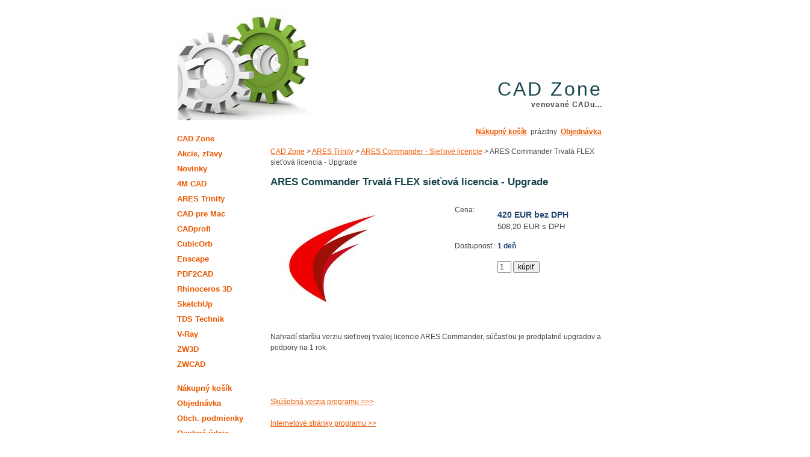

--- FILE ---
content_type: text/html; charset=UTF-8
request_url: https://cadzone.sk/ares-commander-sietova-upgrade
body_size: 1907
content:
<!doctype html>
<html lang="sk">
<head>
<title>ARES Commander Trvalá FLEX sieťová licencia - Upgrade | CAD Zone</title>
<meta http-equiv="content-type" content="text/html; charset=utf-8"/>
<meta name="description" content="ARES Commander Trvalá FLEX sieťová licencia - Upgrade - Nahradí staršiu verziu sieťovej trvalej licencie ARES Commander, súčasťou je predplatné upgra"/>
<meta name="keywords" content="ARES Commander Trvalá FLEX sieťová licencia - Upgrade,CAD, commander, software, program, dwg"/>
<meta name="robots" content="index,follow"/>
<meta name="googlebot" content="index,follow,snippet,archive"/>
<meta name="viewport" content="width=device-width, initial-scale=1, maximum-scale=1">
<meta name='rating' content='general'/>
<meta name="DC.Title" content="ARES Commander Trvalá FLEX sieťová licencia - Upgrade | CAD Zone"/>
<meta name='DC.Language' content='cs'/>
<link rel="shortcut icon" href="https://cadzone.sk/favicon.ico" type="image/x-icon">
<link rel="stylesheet" href="https://cadzone.sk/include/style.css" type="text/css"/>
</head>
<body>
<div id="content2"><div id="maindiv">
<div id="klista"><a href="https://cadzone.sk/kosik" title="CAD programy v košíku" style="font-weight: bold;">Nákupný košík</a> &nbsp;prázdny&nbsp; <a href="https://cadzone.sk/objednavka" title="Objednávka CAD programov" style="font-weight: bold;">Objednávka</a>
</div>
<a href="https://cadzone.sk" title="CAD Eshop">CAD Zone</a> &gt; <a href="https://cadzone.sk/ares-trinity" title="ARES Trinity">ARES Trinity</a>  > <a href="https://cadzone.sk/ares-sietove" title="ARES Commander - Sieťové licencie">ARES Commander - Sieťové licencie</a> > ARES Commander Trvalá FLEX sieťová licencia - Upgrade<br/><h1 class="text1">ARES Commander Trvalá FLEX sieťová licencia - Upgrade</h1>
<table><tr><td class='shopdetail'><img src="https://cadzone.sk/img/644.jpg" alt='ARES Commander Trvalá FLEX sieťová licencia - Upgrade' id='vyrimg'/><table class="detailceny"><tr><td>Cena:</td><td class="cena"><br/>420 EUR bez DPH</td></tr><tr><td>&nbsp;</td><td class="cenasdph">508,20 EUR s DPH</td></tr><tr><td><br/>Dostupnosť:</td><td class="cena" style="font-size: 12px;"><br/>1 deň</td></tr><tr><td>&nbsp;</td><td><br/><form method="post" action="https://cadzone.sk/kosik">
 <input type="text" name="pocet" value="1" size="1" onclick="this.value='';"/>
 <input type="hidden" name="idvyrb" value="644"/>
 <input type="hidden" name="doko" value="ano"/>
 <input type="submit" value="kúpiť"/></form></td></tr></table><br/></td></tr></table><br/>Nahradí staršiu verziu sieťovej trvalej licencie ARES Commander, súčasťou je predplatné upgradov a podpory na 1 rok. <br />
<br />
<br />
<br/><br/><a href="https://arestrinity.cz/ke-stazeni" target="_blank">Skúšobná verzia programu >>></a><br/><br/><a href="https://arestrinity.cz/commander" target="_blank">Internetové stránky programu >></a><br/><br/><b>Typ licencie:</b> <br/><br/><b>Možnosti platby:</b> bankovým prevodom / online<br/><br/></div>
<nav><a name="nav" href="https://cadzone.sk" title='CAD softvér'>CAD Zone</a>
<a href="https://cadzone.sk/akcie-zlavy" title='Zľavy CAD programov'>Akcie, zľavy</a>
<a href="https://cadzone.sk/novinky" title='CAD novinky'>Novinky</a>
<a href='https://cadzone.sk/4mcad' title='4M CAD'>4M CAD</a>
<a href='https://cadzone.sk/ares-trinity' title='ARES Trinity'>ARES Trinity</a>
<a href='https://cadzone.sk/cad-pre-mac' title='CAD programy pre počítače Apple s MAC OSX.'>CAD pre Mac</a>
<a href='https://cadzone.sk/cad-profi' title='CADprofi'>CADprofi</a>
<a href='https://cadzone.sk/cubicorb' title='Programy CubicOrb pre geodetov'>CubicOrb</a>
<a href='https://cadzone.sk/enscape' title='Enscape'>Enscape</a>
<a href='https://cadzone.sk/pdf2cad' title='Prevod PDF do DWG'>PDF2CAD</a>
<a href='https://cadzone.sk/rhinoceros' title='Rhinoceros 3D'>Rhinoceros 3D</a>
<a href='https://cadzone.sk/sketchup' title='SketchUp'>SketchUp</a>
<a href='https://cadzone.sk/tds-technik' title='TDS Technik'>TDS Technik</a>
<a href='https://cadzone.sk/v-ray' title='V-Ray'>V-Ray</a>
<a href='https://cadzone.sk/zw3d' title='ZW3D'>ZW3D</a>
<a href='https://cadzone.sk/zwcad' title='ZWCAD'>ZWCAD</a>
<br/><a href='https://cadzone.sk/kosik' title='Nákup CAD programov'>Nákupný košík</a>
<a href='https://cadzone.sk/objednavka' title='Objednávka softvéru'>Objednávka</a>
<a href='https://cadzone.sk/obchodne-podmienky' rel='nofollow'>Obch. podmienky</a>
<a href='https://cadzone.sk/osobne-udaje' rel='nofollow'>Osobné údaje</a>
<br/><a href='https://cadzone.sk/vzdialena-sprava' title="Podpora nadiaľku">Podpora nadiaľku</a><a href='https://cadzone.sk/kontakty'>Kontakty</a><br/><br/><b>Email:</b><br/>cad@cadzone.sk<br/><br/><b>Telefón:</b><br/>0950 358 570<br/><br/><b>Prevádzkuje:</b><br/>ARCH LAB, s.r.o.<br/>Wanklova 743/4<br/>779 00 Olomouc<br/>Česká Republika<br/>IČ 28580591<br/><br/><b>Možnosti platby:</b><br/>
- Prevodom<br/>
-Online:<br/>
<img src="https://cadzone.sk/images/thepay.png" alt="ThePay – Platba kartou" style="width: 120px; margin-top: 10px;"/><br/>
<img src="https://cadzone.sk/images/mc_vrt_opt_pos_73_3x.png" alt="MasterCard" style="height: 50px;"/>
<img src="https://cadzone.sk/images/visa_fc.png" alt="VISA" style="height: 40px; position: relative; top: -5px;"/><br/><br/></nav><table class="stopro"><tr><td class="rightalign"><hr/>
<i>Thu Jan 22, 2026 23:27:37</i>
</td></tr></table></div><div id="ttop">
<div id="theader"><a href="https://cadzone.sk" id="logo" title="CAD programy Eshop"><img src="./images/cadzone_logo.jpg" alt="CAD Zone SK"/></a>
<div id="webname">CAD Zone</div>
<div id="h_stext">venované CADu...</div>
<a href="#navigace" id="menu-icon"></a>
</div></div>
</body>
</html>

--- FILE ---
content_type: text/css
request_url: https://cadzone.sk/include/style.css
body_size: 2156
content:
/* --- layout --- */
body {
	min-width:766px;
	background:#fff;
	font-size:12px;
	font-family:Arial, sans-serif;
	color:#444;
	margin: 0px 0px 10px 12px;
	padding:0 ;
} 
a:hover {
  /* text-decoration: underline ; */
  color: #777777 ;
}
img {
  border: 0px ;
}
ol, ul {
  padding-left: 1em ;
}
#page {
	width:800px;
	margin:0;
}
#header {width:796px;color:inherit;background:rgb(239,239,239)}
#header .layout_1 {padding:0;}
#left {width:120px;margin:5px 10px 5px 0; vertical-align: top ;}
#right {width:140px;float:left;margin:5px 0 5px 10px; vertical-align: top ;}
#left, #right, #footer, #maindiv {
font-size: 12px;
line-height: 1.5 ;
vertical-align: top ;
}
#maindiv {
  padding:0px 10px 12px 10px;
  position: relative;
  float: right;
  top: -5x;
  left: 10px ;
  width: 550px ;
}
#maindiv img {
  max-width: 550px ;
}
#maindiv iframe {
  width: 100% ;
  height: 400px ;
}
#footer {width:800px;padding:10px;margin-top:10px;background:rgb(239,239,239);border:1px solid rgb(161,161,161);clear:both;font-size:12px}
.layout_2 {width:100%}
/* --- hlavička --- */
#top {border:1px solid rgb(161,161,161);border-bottom:0;background:rgb(239,239,239);font-weight:bold;padding:5px}
#label {border:1px solid rgb(161,161,161);background-color:rgb(223,223,223)}
/* --- drobnosti --- */
table,input,select,textarea {font:100% Arial, sans-serif}
p,form {margin:0}
#list {color:rgb(93,110,117);margin-top:1em;clear:both;text-align: right}
#list a{color:rgb(93,110,117)}
.al_right {text-align: right}
.al_left {text-align: left}
/* --- odkazy --- */
a {color:rgb(236,88,0);text-decoration:underline}
/* --- sloupce --- */
#left h3,#right h3, .boxnadpis {
color:#fff;
background-color:rgb(223,223,223);
font-size:100%;
border: 1px solid rgb(161,161,161);
border-bottom: 0px;
margin:0.8em 0 0 0;
padding:0.2em 0.2em 0.2em 0.7em
}
#left h2,#right h2 {
font-size:110%;
margin:0;
margin-top:10px;
font-family:Tahoma,sans-serif
}
/* --- boxy --- */
.box {border:1px solid rgb(161,161,161);background:rgb(239,239,239);color:#4B4B4B;font-size:100%;padding:7px;margin-bottom:15px}
/* --- seznam článků --- */
#main {
  width: 705px ;
  position: relative ;
  left: 25px ;
}
#klista {
  width: 500px ;
  position: relative ;
  left: 50px ;
  top: 0px;
  text-align: right;
  padding: 5px 25px 15px 0px;
}
#main h1, #maindiv h1 {	
	font-size:140%;
	color: #18464f ;
}
#main h3, #maindiv h3 {font-size:140%}
#main h2, #maindiv  h2 {clear: both;margin: 1em 0 0.4em 0;font-size:130%}
.rubrika {margin: 0em 0 0.4em 0;font-weight: bold;color: rgb(93,110,117)}
.info {float: left;padding: 0 1em 0 0;color: rgb(93,110,117)}
.info a:link,
.info a:visited {
color: rgb(93,110,117);
}
.rubrika,
.rubrika a:link,
.rubrika a:visited {
color: rgb(93,110,117);
}
/* --- rubriky --- */
.menu {line-height: 1.6em}
.menu,
.menu a:link,
.menu a:visited {
color: rgb(236,88,0) ;
font-weight: bold ;
}
.menu a:hover {text-decoration: underline}
/* --- zobrazení článku --- */
#clanek p {margin-top:1em;margin-bottom:1em}
#clanek h2 {color:rgb(236,88,0);font-size: 140%}
#clanek h3 {color:rgb(236,88,0);font-size: 130%}
h4 {color:#fff;background-color:rgb(223,223,223);border: 1px solid rgb(161,161,161);padding:0 0 0 10px}
/* --- komentáře --- */
.com1 {background-color:rgb(223,223,223);
border:1px solid rgb(161,161,161);
font-weight:bold;
padding:3px}
.com1 a {font-weight: normal}
.com2 {border:1px solid rgb(161,161,161);border-top:0;border-bottom:0;background:rgb(239,239,239);padding:3px}
.com3 {border:1px solid rgb(161,161,161);border-top:0;background:rgb(239,239,239);padding:3px;text-align:right;margin-bottom:15px}
.lista
{
    color:white;
    font-family:verdana, tahoma;
    font-size:12px;
    font-weight:bold;
    margin-left:2px;
    margin-right:2px;
    text-decoration:none;
}
#h_text {
  width: 476px ;
  vertical-align: top ;
}
#h_ttable {
  position: relative; 
  top: 120px; 
  left: -15px ;
  width: 100% ;
  border: 0px ;
}
#h_ltext {
  color: #18464f; 
  font-size: 32px; 
  letter-spacing: 3px; 
  text-align: right;
}
#h_stext {
  font-size: 12px; 
  font-weight: bold;
  letter-spacing: 1px; 
  text-align: right;
}
#ttop {
  position: absolute;
  top: 10px ;
  left: 50% ;
}
#listaodkazu {
  position: relative ;
  left: -345px ;
}
#listaodkazu a {
  font-size: 14px ;
  text-decoration: none ;
  font-weight: bold ;
  color: #18464f;
  padding: 0px 32px 0px 0px ;
}
#theader {
  position: relative ;
  left: -345px ;
  width: 705px ;
}
#tcontent {
  max-width: 705px ;
  position: relative ;
  top: 230px ;
  margin-left: auto;
  margin-right: auto;
}
.perex {
  vertical-align: top ;
}
.content {
  width: 100% ;
  margin-left: auto;
  margin-right: auto;
}
#content2 {
  position: relative ;
  width: 705px;
  margin-top: 205px;
  margin-left: auto;
  margin-right: auto;
}
.shoptable td {
  vertical-align: top ;
  text-align: left ;
  max-width: 250px ;
}
.shopdiv {
  display: inline-block ;
  vertical-align: top ;
  text-align: left ;
  margin-right: 10px ;
  width: 47% ;
}
.cblock {
  /* display: inline-block; */
  display: block;
}
.cform {
  display: inline;
}
.shopdtail {
  display: block;
}
#vyrimg {
  width: 200px ;
  float: left ;
}
.detailceny {
  display: inline-block;
  margin-left: 100px;
}
.shoptable td img, .shopdiv img {
  width: 100px ;
  border: 0 ;
  float: left ;
  margin-right: 10px ;
}
.cena {
  color: #214772 ;
  font-size: 14px ;
  font-weight: bold ;
}
.cenasdph {
  font-size: 13px ;
}
.puvcena {
  color: #aaaaaa ;
  text-decoration: line-through ;
  font-weight: normal ;
}
.sleva {
  color: red ;
  font-weight: bold ;
}
.shoptip {
  margin-top: 10px ;
  width: 110px ;
}
nav {
  padding-top: 18px;
  width: 130px;
  font-size: 13px ;
}
nav a {
  display: block ;
  font-weight: bold ;
  text-decoration: none ;
  padding-bottom: 10px ;
}
nav a:hover {
  text-decoration: underline ;
}
#menu-icon {
  display: none;
}
#logo {
  float: left;
}
#webname {
  padding-top: 120px;
  padding-right: 0px;
  color: #18464f; 
  font-size: 32px; 
  letter-spacing: 3px; 
  text-align: right;
}
.video-container { position: relative; padding-bottom: 56.25%; padding-top: 30px; height: 0; overflow: hidden; } 
.video-container iframe, .video-container object.video-container embed { position: absolute; top: 0; left: 0; width: 100%; height: 100%; }
#menu-icon {
	display: none;
	width: 150px;
	height: 24px;
	background: url("../images/menu-icon.png") center ;
	background-position: right top ;
	background-repeat: no-repeat ;
  position: absolute ;
  top: 10px ;
  right: 10px ;
}
.banner {
  width: 100%;
  max-width: 550px;
}
.navrcholu {
  width: 14px ;
  height: 14px ;
  border: none ;
}
.stopro {
  width: 100% ;
}
.rightalign {
  text-align: right ;
}
.podkategorie {
  display: inline-block ;
  margin-top: 10px ;
  margin-right: 10px ;
  padding-top: 20px ;
  width: 150px ;
  height: 40px ;
  border: 1px solid #18464f ;
  background-color: #ffffff ;
  text-align: center ;
  font-weight: bold ;
}
.podkategorie a {
  color: #18464f ;
  text-decoration: none ;
}
.podkategorie a:hover {
  text-decoration: underline ;
}
.souv {
  /* float: left;  */
  display: inline-block;
  width: 145px; 
  height: 230px; 
  margin-right: 10px; 
  position: relative;
}
.souvname {
  font-weight: bold ;
  text-decoration: none ;
  position: absolute;
}
.souv img {
  width: 100px ;
}
.souvimg {
  position: absolute;
  top: 40px ;
}
.tp-btn {
  font-weight: bold ;
  font-size: 14px ;
}

@media (max-width: 710px) {
body {
  font-size: 16px ;
}
h1 {
  font-size: 18px ;
}
#listaodkazu {
  display: none;
}
#webname {
  padding-top: 50px;
  padding-right: 10px;
  color: #18464f; 
  font-size: 16px;  
  text-align: right;
  font-weight: bold;
}
#klista {
  position: static ;
  width: 95% ;
  text-align: right;
  padding: 5px 25px 15px 0px ;
}
#content2 {
  position: absolute;
  margin-top: 100px;
  max-width: 93% ;
}
#hstext {
  font-size: 12px ;
}
#maindiv {
  position: auto ;
  float: none ;
  right: 0px;
  max-width: 95% ;
  padding-top: 10px;
  padding-left: 0px;
  padding-right: 0px;
}
.shopdiv {
  width: 95% ;
}
#maindiv img {
  width: 100% ;
  max-width: 250px ;
}
#vyrimg {
  width: 150px;
}
.banner {
  margin-top: 10px;
}
.detailceny {
  margin-left: 10px;
  padding-top: 10px;
}
#ttop, #theader {
  left: 0px;
  width: 95%;
}
#logo img {
 max-width: 100px ;
}
#menu-icon {
		display: block;
}
nav {
  width: 90% ;
	display: block;
	padding: 15px;
	border-top: solid black 1px ;
	font-size: 14px ;
}
nav a {
	display: block;
	margin-bottom: 12px;
	text-decoration: underline ;
	font-size: 14px ;
}
.stopro {
  width: 95% ;
}
}